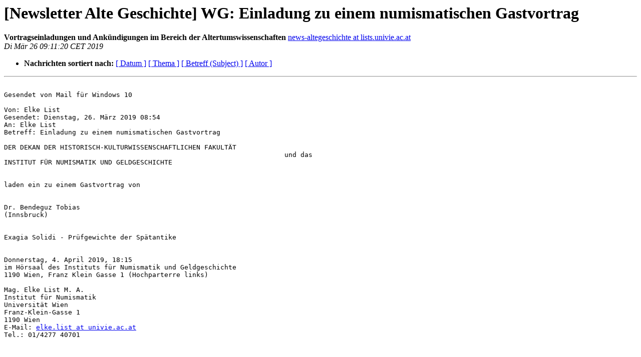

--- FILE ---
content_type: text/html
request_url: https://lists.univie.ac.at/pipermail/news-altegeschichte/20190326/001628.html
body_size: 4076
content:
<!DOCTYPE HTML PUBLIC "-//W3C//DTD HTML 4.01 Transitional//EN">
<HTML>
 <HEAD>
   <TITLE> [Newsletter Alte Geschichte] WG: Einladung zu einem numismatischen Gastvortrag
   </TITLE>
   <LINK REL="Index" HREF="index.html" >
   <LINK REL="made"  HREF="mailto:news-altegeschichte%40lists.univie.ac.at?Subject=Re%3A%20%5BNewsletter%20Alte%20Geschichte%5D%20WG%3A%20Einladung%20zu%20einem%20numismatischen%0A%20Gastvortrag&In-Reply-To=%3Cmailman.5459.1553587944.5615.news-altegeschichte%40lists.univie.ac.at%3E">
   <META NAME="robots" CONTENT="index,nofollow">
   <style type="text/css">
       pre {
           white-space: pre-wrap;       /* css-2.1, curent FF, Opera, Safari */
           }
   </style>
   <META http-equiv="Content-Type" content="text/html; charset=iso-8859-1">
   
   
 </HEAD>
 <BODY BGCOLOR="#ffffff">
   <H1>[Newsletter Alte Geschichte] WG: Einladung zu einem numismatischen Gastvortrag</H1>
    <B>Vortragseinladungen und Ankündigungen im Bereich der Altertumswissenschaften</B> 
    <A
    HREF="mailto:news-altegeschichte%40lists.univie.ac.at?Subject=Re%3A%20%5BNewsletter%20Alte%20Geschichte%5D%20WG%3A%20Einladung%20zu%20einem%20numismatischen%0A%20Gastvortrag&In-Reply-To=%3Cmailman.5459.1553587944.5615.news-altegeschichte%40lists.univie.ac.at%3E"
           TITLE="[Newsletter Alte Geschichte] WG: Einladung zu einem numismatischen Gastvortrag">news-altegeschichte at lists.univie.ac.at
                  </A><BR>
    <I>Di Mär 26 09:11:20 CET 2019</I>
    <P><UL>
        
        
         <LI> <B>Nachrichten sortiert nach:</B> 
              <a href="date.html#1628">[ Datum ]</a>
              <a href="thread.html#1628">[ Thema ]</a>
              <a href="subject.html#1628">[ Betreff (Subject) ]</a>
              <a href="author.html#1628">[ Autor ]</a>
         </LI>
       </UL>
    <HR>
<!--beginarticle-->
<PRE>

Gesendet von Mail für Windows 10

Von: Elke List
Gesendet: Dienstag, 26. März 2019 08:54
An: Elke List
Betreff: Einladung zu einem numismatischen Gastvortrag

DER DEKAN DER HISTORISCH-KULTURWISSENSCHAFTLICHEN FAKULTÄT 
                                                                      und das                        
INSTITUT FÜR NUMISMATIK UND GELDGESCHICHTE  


laden ein zu einem Gastvortrag von


Dr. Bendeguz Tobias
(Innsbruck)


Exagia Solidi - Prüfgewichte der Spätantike


Donnerstag, 4. April 2019, 18:15
im Hörsaal des Instituts für Numismatik und Geldgeschichte
1190 Wien, Franz Klein Gasse 1 (Hochparterre links)

Mag. Elke List M. A.
Institut für Numismatik
Universität Wien
Franz-Klein-Gasse 1
1190 Wien
E-Mail: <A HREF="https://lists.univie.ac.at/mailman/listinfo/news-altegeschichte">elke.list at univie.ac.at</A>
Tel.: 01/4277 40701





Virenfrei. www.avast.com 


-------------- nächster Teil --------------
Ein Dateianhang mit HTML-Daten wurde abgetrennt...
URL: &lt;<A HREF="https://lists.univie.ac.at/pipermail/news-altegeschichte/attachments/20190326/a0dd7332/attachment.html">https://lists.univie.ac.at/pipermail/news-altegeschichte/attachments/20190326/a0dd7332/attachment.html</A>&gt;
-------------- nächster Teil --------------
Ein Dateianhang mit Binärdaten wurde abgetrennt...
Dateiname   : Gastvortrag Tobias.pdf
Dateityp    : application/pdf
Dateigröße  : 127258 bytes
Beschreibung: nicht verfügbar
URL         : &lt;<A HREF="https://lists.univie.ac.at/pipermail/news-altegeschichte/attachments/20190326/a0dd7332/attachment.pdf">https://lists.univie.ac.at/pipermail/news-altegeschichte/attachments/20190326/a0dd7332/attachment.pdf</A>&gt;
</PRE>

<!--endarticle-->
    <HR>
    <P><UL>
        <!--threads-->
	
	
         <LI> <B>Nachrichten sortiert nach:</B>
              <a href="date.html#1628">[ Datum ]</a>
              <a href="thread.html#1628">[ Thema ]</a>
              <a href="subject.html#1628">[ Betreff (Subject)]</a>
              <a href="author.html#1628">[ Autor ]</a>
         </LI>
       </UL>
<hr>
<a href="https://lists.univie.ac.at/mailman/listinfo/news-altegeschichte">Mehr Informationen &uuml;ber die Mailingliste News-AlteGeschichte</a><br>
</body></html>
